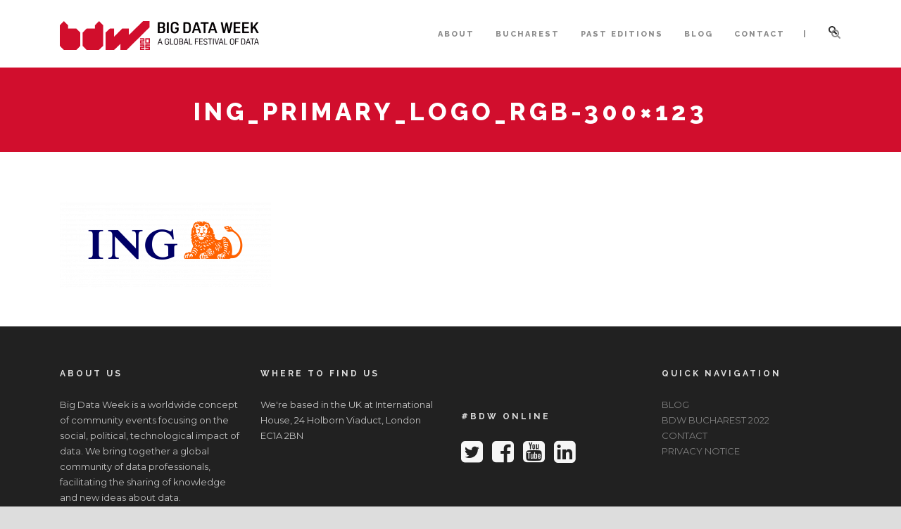

--- FILE ---
content_type: text/html; charset=UTF-8
request_url: https://bigdataweek.com/home-2-2/ing_primary_logo_rgb-300x123/
body_size: 37661
content:
<!DOCTYPE html>
<!--[if IE 7]><html class="ie ie7 ltie8 ltie9" lang="en-GB"><![endif]-->
<!--[if IE 8]><html class="ie ie8 ltie9" lang="en-GB"><![endif]-->
<!--[if !(IE 7) | !(IE 8)  ]><!-->
<html lang="en-GB">
<!--<![endif]-->

<head>
	<meta charset="UTF-8" />
	<meta name="viewport" content="initial-scale=1.0" />	
		
	<link rel="pingback" href="https://bigdataweek.com/xmlrpc.php" />
	<meta name='robots' content='index, follow, max-image-preview:large, max-snippet:-1, max-video-preview:-1' />

	<!-- This site is optimized with the Yoast SEO plugin v25.6 - https://yoast.com/wordpress/plugins/seo/ -->
	<title>ING_Primary_Logo_RGB-300x123 - Big Data Week</title>
	<link rel="canonical" href="https://bigdataweek.com/home-2-2/ing_primary_logo_rgb-300x123/" />
	<meta property="og:locale" content="en_GB" />
	<meta property="og:type" content="article" />
	<meta property="og:title" content="ING_Primary_Logo_RGB-300x123 - Big Data Week" />
	<meta property="og:url" content="https://bigdataweek.com/home-2-2/ing_primary_logo_rgb-300x123/" />
	<meta property="og:site_name" content="Big Data Week" />
	<meta property="og:image" content="https://bigdataweek.com/home-2-2/ing_primary_logo_rgb-300x123" />
	<meta property="og:image:width" content="300" />
	<meta property="og:image:height" content="123" />
	<meta property="og:image:type" content="image/png" />
	<script type="application/ld+json" class="yoast-schema-graph">{"@context":"https://schema.org","@graph":[{"@type":"WebPage","@id":"https://bigdataweek.com/home-2-2/ing_primary_logo_rgb-300x123/","url":"https://bigdataweek.com/home-2-2/ing_primary_logo_rgb-300x123/","name":"ING_Primary_Logo_RGB-300x123 - Big Data Week","isPartOf":{"@id":"https://bigdataweek.com/#website"},"primaryImageOfPage":{"@id":"https://bigdataweek.com/home-2-2/ing_primary_logo_rgb-300x123/#primaryimage"},"image":{"@id":"https://bigdataweek.com/home-2-2/ing_primary_logo_rgb-300x123/#primaryimage"},"thumbnailUrl":"https://bigdataweek.com/wp-content/uploads/2018/02/ING_Primary_Logo_RGB-300x123.png","datePublished":"2018-02-28T15:28:26+00:00","breadcrumb":{"@id":"https://bigdataweek.com/home-2-2/ing_primary_logo_rgb-300x123/#breadcrumb"},"inLanguage":"en-GB","potentialAction":[{"@type":"ReadAction","target":["https://bigdataweek.com/home-2-2/ing_primary_logo_rgb-300x123/"]}]},{"@type":"ImageObject","inLanguage":"en-GB","@id":"https://bigdataweek.com/home-2-2/ing_primary_logo_rgb-300x123/#primaryimage","url":"https://bigdataweek.com/wp-content/uploads/2018/02/ING_Primary_Logo_RGB-300x123.png","contentUrl":"https://bigdataweek.com/wp-content/uploads/2018/02/ING_Primary_Logo_RGB-300x123.png","width":"300","height":"123"},{"@type":"BreadcrumbList","@id":"https://bigdataweek.com/home-2-2/ing_primary_logo_rgb-300x123/#breadcrumb","itemListElement":[{"@type":"ListItem","position":1,"name":"HOMEPAGE","item":"https://bigdataweek.com/"},{"@type":"ListItem","position":2,"name":"ING_Primary_Logo_RGB-300&#215;123"}]},{"@type":"WebSite","@id":"https://bigdataweek.com/#website","url":"https://bigdataweek.com/","name":"Big Data Week","description":"The leading global platform of interconnected community events for data","potentialAction":[{"@type":"SearchAction","target":{"@type":"EntryPoint","urlTemplate":"https://bigdataweek.com/?s={search_term_string}"},"query-input":{"@type":"PropertyValueSpecification","valueRequired":true,"valueName":"search_term_string"}}],"inLanguage":"en-GB"}]}</script>
	<!-- / Yoast SEO plugin. -->


<link rel='dns-prefetch' href='//fonts.googleapis.com' />
<link rel="alternate" type="application/rss+xml" title="Big Data Week &raquo; Feed" href="https://bigdataweek.com/feed/" />
<link rel="alternate" type="application/rss+xml" title="Big Data Week &raquo; Comments Feed" href="https://bigdataweek.com/comments/feed/" />
<link rel="alternate" type="application/rss+xml" title="Big Data Week &raquo; ING_Primary_Logo_RGB-300&#215;123 Comments Feed" href="https://bigdataweek.com/home-2-2/ing_primary_logo_rgb-300x123/feed/" />
<script type="text/javascript">
/* <![CDATA[ */
window._wpemojiSettings = {"baseUrl":"https:\/\/s.w.org\/images\/core\/emoji\/15.0.3\/72x72\/","ext":".png","svgUrl":"https:\/\/s.w.org\/images\/core\/emoji\/15.0.3\/svg\/","svgExt":".svg","source":{"concatemoji":"https:\/\/bigdataweek.com\/wp-includes\/js\/wp-emoji-release.min.js?ver=6.6.4"}};
/*! This file is auto-generated */
!function(i,n){var o,s,e;function c(e){try{var t={supportTests:e,timestamp:(new Date).valueOf()};sessionStorage.setItem(o,JSON.stringify(t))}catch(e){}}function p(e,t,n){e.clearRect(0,0,e.canvas.width,e.canvas.height),e.fillText(t,0,0);var t=new Uint32Array(e.getImageData(0,0,e.canvas.width,e.canvas.height).data),r=(e.clearRect(0,0,e.canvas.width,e.canvas.height),e.fillText(n,0,0),new Uint32Array(e.getImageData(0,0,e.canvas.width,e.canvas.height).data));return t.every(function(e,t){return e===r[t]})}function u(e,t,n){switch(t){case"flag":return n(e,"\ud83c\udff3\ufe0f\u200d\u26a7\ufe0f","\ud83c\udff3\ufe0f\u200b\u26a7\ufe0f")?!1:!n(e,"\ud83c\uddfa\ud83c\uddf3","\ud83c\uddfa\u200b\ud83c\uddf3")&&!n(e,"\ud83c\udff4\udb40\udc67\udb40\udc62\udb40\udc65\udb40\udc6e\udb40\udc67\udb40\udc7f","\ud83c\udff4\u200b\udb40\udc67\u200b\udb40\udc62\u200b\udb40\udc65\u200b\udb40\udc6e\u200b\udb40\udc67\u200b\udb40\udc7f");case"emoji":return!n(e,"\ud83d\udc26\u200d\u2b1b","\ud83d\udc26\u200b\u2b1b")}return!1}function f(e,t,n){var r="undefined"!=typeof WorkerGlobalScope&&self instanceof WorkerGlobalScope?new OffscreenCanvas(300,150):i.createElement("canvas"),a=r.getContext("2d",{willReadFrequently:!0}),o=(a.textBaseline="top",a.font="600 32px Arial",{});return e.forEach(function(e){o[e]=t(a,e,n)}),o}function t(e){var t=i.createElement("script");t.src=e,t.defer=!0,i.head.appendChild(t)}"undefined"!=typeof Promise&&(o="wpEmojiSettingsSupports",s=["flag","emoji"],n.supports={everything:!0,everythingExceptFlag:!0},e=new Promise(function(e){i.addEventListener("DOMContentLoaded",e,{once:!0})}),new Promise(function(t){var n=function(){try{var e=JSON.parse(sessionStorage.getItem(o));if("object"==typeof e&&"number"==typeof e.timestamp&&(new Date).valueOf()<e.timestamp+604800&&"object"==typeof e.supportTests)return e.supportTests}catch(e){}return null}();if(!n){if("undefined"!=typeof Worker&&"undefined"!=typeof OffscreenCanvas&&"undefined"!=typeof URL&&URL.createObjectURL&&"undefined"!=typeof Blob)try{var e="postMessage("+f.toString()+"("+[JSON.stringify(s),u.toString(),p.toString()].join(",")+"));",r=new Blob([e],{type:"text/javascript"}),a=new Worker(URL.createObjectURL(r),{name:"wpTestEmojiSupports"});return void(a.onmessage=function(e){c(n=e.data),a.terminate(),t(n)})}catch(e){}c(n=f(s,u,p))}t(n)}).then(function(e){for(var t in e)n.supports[t]=e[t],n.supports.everything=n.supports.everything&&n.supports[t],"flag"!==t&&(n.supports.everythingExceptFlag=n.supports.everythingExceptFlag&&n.supports[t]);n.supports.everythingExceptFlag=n.supports.everythingExceptFlag&&!n.supports.flag,n.DOMReady=!1,n.readyCallback=function(){n.DOMReady=!0}}).then(function(){return e}).then(function(){var e;n.supports.everything||(n.readyCallback(),(e=n.source||{}).concatemoji?t(e.concatemoji):e.wpemoji&&e.twemoji&&(t(e.twemoji),t(e.wpemoji)))}))}((window,document),window._wpemojiSettings);
/* ]]> */
</script>
<link rel='stylesheet' id='bs_bootstrap-css' href='https://bigdataweek.com/wp-content/plugins/bootstrap-shortcodes/css/bootstrap.css?ver=6.6.4' type='text/css' media='all' />
<link rel='stylesheet' id='bs_shortcodes-css' href='https://bigdataweek.com/wp-content/plugins/bootstrap-shortcodes/css/shortcodes.css?ver=6.6.4' type='text/css' media='all' />
<style id='wp-emoji-styles-inline-css' type='text/css'>

	img.wp-smiley, img.emoji {
		display: inline !important;
		border: none !important;
		box-shadow: none !important;
		height: 1em !important;
		width: 1em !important;
		margin: 0 0.07em !important;
		vertical-align: -0.1em !important;
		background: none !important;
		padding: 0 !important;
	}
</style>
<link rel='stylesheet' id='wp-block-library-css' href='https://bigdataweek.com/wp-includes/css/dist/block-library/style.min.css?ver=6.6.4' type='text/css' media='all' />
<style id='classic-theme-styles-inline-css' type='text/css'>
/*! This file is auto-generated */
.wp-block-button__link{color:#fff;background-color:#32373c;border-radius:9999px;box-shadow:none;text-decoration:none;padding:calc(.667em + 2px) calc(1.333em + 2px);font-size:1.125em}.wp-block-file__button{background:#32373c;color:#fff;text-decoration:none}
</style>
<style id='global-styles-inline-css' type='text/css'>
:root{--wp--preset--aspect-ratio--square: 1;--wp--preset--aspect-ratio--4-3: 4/3;--wp--preset--aspect-ratio--3-4: 3/4;--wp--preset--aspect-ratio--3-2: 3/2;--wp--preset--aspect-ratio--2-3: 2/3;--wp--preset--aspect-ratio--16-9: 16/9;--wp--preset--aspect-ratio--9-16: 9/16;--wp--preset--color--black: #000000;--wp--preset--color--cyan-bluish-gray: #abb8c3;--wp--preset--color--white: #ffffff;--wp--preset--color--pale-pink: #f78da7;--wp--preset--color--vivid-red: #cf2e2e;--wp--preset--color--luminous-vivid-orange: #ff6900;--wp--preset--color--luminous-vivid-amber: #fcb900;--wp--preset--color--light-green-cyan: #7bdcb5;--wp--preset--color--vivid-green-cyan: #00d084;--wp--preset--color--pale-cyan-blue: #8ed1fc;--wp--preset--color--vivid-cyan-blue: #0693e3;--wp--preset--color--vivid-purple: #9b51e0;--wp--preset--gradient--vivid-cyan-blue-to-vivid-purple: linear-gradient(135deg,rgba(6,147,227,1) 0%,rgb(155,81,224) 100%);--wp--preset--gradient--light-green-cyan-to-vivid-green-cyan: linear-gradient(135deg,rgb(122,220,180) 0%,rgb(0,208,130) 100%);--wp--preset--gradient--luminous-vivid-amber-to-luminous-vivid-orange: linear-gradient(135deg,rgba(252,185,0,1) 0%,rgba(255,105,0,1) 100%);--wp--preset--gradient--luminous-vivid-orange-to-vivid-red: linear-gradient(135deg,rgba(255,105,0,1) 0%,rgb(207,46,46) 100%);--wp--preset--gradient--very-light-gray-to-cyan-bluish-gray: linear-gradient(135deg,rgb(238,238,238) 0%,rgb(169,184,195) 100%);--wp--preset--gradient--cool-to-warm-spectrum: linear-gradient(135deg,rgb(74,234,220) 0%,rgb(151,120,209) 20%,rgb(207,42,186) 40%,rgb(238,44,130) 60%,rgb(251,105,98) 80%,rgb(254,248,76) 100%);--wp--preset--gradient--blush-light-purple: linear-gradient(135deg,rgb(255,206,236) 0%,rgb(152,150,240) 100%);--wp--preset--gradient--blush-bordeaux: linear-gradient(135deg,rgb(254,205,165) 0%,rgb(254,45,45) 50%,rgb(107,0,62) 100%);--wp--preset--gradient--luminous-dusk: linear-gradient(135deg,rgb(255,203,112) 0%,rgb(199,81,192) 50%,rgb(65,88,208) 100%);--wp--preset--gradient--pale-ocean: linear-gradient(135deg,rgb(255,245,203) 0%,rgb(182,227,212) 50%,rgb(51,167,181) 100%);--wp--preset--gradient--electric-grass: linear-gradient(135deg,rgb(202,248,128) 0%,rgb(113,206,126) 100%);--wp--preset--gradient--midnight: linear-gradient(135deg,rgb(2,3,129) 0%,rgb(40,116,252) 100%);--wp--preset--font-size--small: 13px;--wp--preset--font-size--medium: 20px;--wp--preset--font-size--large: 36px;--wp--preset--font-size--x-large: 42px;--wp--preset--spacing--20: 0.44rem;--wp--preset--spacing--30: 0.67rem;--wp--preset--spacing--40: 1rem;--wp--preset--spacing--50: 1.5rem;--wp--preset--spacing--60: 2.25rem;--wp--preset--spacing--70: 3.38rem;--wp--preset--spacing--80: 5.06rem;--wp--preset--shadow--natural: 6px 6px 9px rgba(0, 0, 0, 0.2);--wp--preset--shadow--deep: 12px 12px 50px rgba(0, 0, 0, 0.4);--wp--preset--shadow--sharp: 6px 6px 0px rgba(0, 0, 0, 0.2);--wp--preset--shadow--outlined: 6px 6px 0px -3px rgba(255, 255, 255, 1), 6px 6px rgba(0, 0, 0, 1);--wp--preset--shadow--crisp: 6px 6px 0px rgba(0, 0, 0, 1);}:where(.is-layout-flex){gap: 0.5em;}:where(.is-layout-grid){gap: 0.5em;}body .is-layout-flex{display: flex;}.is-layout-flex{flex-wrap: wrap;align-items: center;}.is-layout-flex > :is(*, div){margin: 0;}body .is-layout-grid{display: grid;}.is-layout-grid > :is(*, div){margin: 0;}:where(.wp-block-columns.is-layout-flex){gap: 2em;}:where(.wp-block-columns.is-layout-grid){gap: 2em;}:where(.wp-block-post-template.is-layout-flex){gap: 1.25em;}:where(.wp-block-post-template.is-layout-grid){gap: 1.25em;}.has-black-color{color: var(--wp--preset--color--black) !important;}.has-cyan-bluish-gray-color{color: var(--wp--preset--color--cyan-bluish-gray) !important;}.has-white-color{color: var(--wp--preset--color--white) !important;}.has-pale-pink-color{color: var(--wp--preset--color--pale-pink) !important;}.has-vivid-red-color{color: var(--wp--preset--color--vivid-red) !important;}.has-luminous-vivid-orange-color{color: var(--wp--preset--color--luminous-vivid-orange) !important;}.has-luminous-vivid-amber-color{color: var(--wp--preset--color--luminous-vivid-amber) !important;}.has-light-green-cyan-color{color: var(--wp--preset--color--light-green-cyan) !important;}.has-vivid-green-cyan-color{color: var(--wp--preset--color--vivid-green-cyan) !important;}.has-pale-cyan-blue-color{color: var(--wp--preset--color--pale-cyan-blue) !important;}.has-vivid-cyan-blue-color{color: var(--wp--preset--color--vivid-cyan-blue) !important;}.has-vivid-purple-color{color: var(--wp--preset--color--vivid-purple) !important;}.has-black-background-color{background-color: var(--wp--preset--color--black) !important;}.has-cyan-bluish-gray-background-color{background-color: var(--wp--preset--color--cyan-bluish-gray) !important;}.has-white-background-color{background-color: var(--wp--preset--color--white) !important;}.has-pale-pink-background-color{background-color: var(--wp--preset--color--pale-pink) !important;}.has-vivid-red-background-color{background-color: var(--wp--preset--color--vivid-red) !important;}.has-luminous-vivid-orange-background-color{background-color: var(--wp--preset--color--luminous-vivid-orange) !important;}.has-luminous-vivid-amber-background-color{background-color: var(--wp--preset--color--luminous-vivid-amber) !important;}.has-light-green-cyan-background-color{background-color: var(--wp--preset--color--light-green-cyan) !important;}.has-vivid-green-cyan-background-color{background-color: var(--wp--preset--color--vivid-green-cyan) !important;}.has-pale-cyan-blue-background-color{background-color: var(--wp--preset--color--pale-cyan-blue) !important;}.has-vivid-cyan-blue-background-color{background-color: var(--wp--preset--color--vivid-cyan-blue) !important;}.has-vivid-purple-background-color{background-color: var(--wp--preset--color--vivid-purple) !important;}.has-black-border-color{border-color: var(--wp--preset--color--black) !important;}.has-cyan-bluish-gray-border-color{border-color: var(--wp--preset--color--cyan-bluish-gray) !important;}.has-white-border-color{border-color: var(--wp--preset--color--white) !important;}.has-pale-pink-border-color{border-color: var(--wp--preset--color--pale-pink) !important;}.has-vivid-red-border-color{border-color: var(--wp--preset--color--vivid-red) !important;}.has-luminous-vivid-orange-border-color{border-color: var(--wp--preset--color--luminous-vivid-orange) !important;}.has-luminous-vivid-amber-border-color{border-color: var(--wp--preset--color--luminous-vivid-amber) !important;}.has-light-green-cyan-border-color{border-color: var(--wp--preset--color--light-green-cyan) !important;}.has-vivid-green-cyan-border-color{border-color: var(--wp--preset--color--vivid-green-cyan) !important;}.has-pale-cyan-blue-border-color{border-color: var(--wp--preset--color--pale-cyan-blue) !important;}.has-vivid-cyan-blue-border-color{border-color: var(--wp--preset--color--vivid-cyan-blue) !important;}.has-vivid-purple-border-color{border-color: var(--wp--preset--color--vivid-purple) !important;}.has-vivid-cyan-blue-to-vivid-purple-gradient-background{background: var(--wp--preset--gradient--vivid-cyan-blue-to-vivid-purple) !important;}.has-light-green-cyan-to-vivid-green-cyan-gradient-background{background: var(--wp--preset--gradient--light-green-cyan-to-vivid-green-cyan) !important;}.has-luminous-vivid-amber-to-luminous-vivid-orange-gradient-background{background: var(--wp--preset--gradient--luminous-vivid-amber-to-luminous-vivid-orange) !important;}.has-luminous-vivid-orange-to-vivid-red-gradient-background{background: var(--wp--preset--gradient--luminous-vivid-orange-to-vivid-red) !important;}.has-very-light-gray-to-cyan-bluish-gray-gradient-background{background: var(--wp--preset--gradient--very-light-gray-to-cyan-bluish-gray) !important;}.has-cool-to-warm-spectrum-gradient-background{background: var(--wp--preset--gradient--cool-to-warm-spectrum) !important;}.has-blush-light-purple-gradient-background{background: var(--wp--preset--gradient--blush-light-purple) !important;}.has-blush-bordeaux-gradient-background{background: var(--wp--preset--gradient--blush-bordeaux) !important;}.has-luminous-dusk-gradient-background{background: var(--wp--preset--gradient--luminous-dusk) !important;}.has-pale-ocean-gradient-background{background: var(--wp--preset--gradient--pale-ocean) !important;}.has-electric-grass-gradient-background{background: var(--wp--preset--gradient--electric-grass) !important;}.has-midnight-gradient-background{background: var(--wp--preset--gradient--midnight) !important;}.has-small-font-size{font-size: var(--wp--preset--font-size--small) !important;}.has-medium-font-size{font-size: var(--wp--preset--font-size--medium) !important;}.has-large-font-size{font-size: var(--wp--preset--font-size--large) !important;}.has-x-large-font-size{font-size: var(--wp--preset--font-size--x-large) !important;}
:where(.wp-block-post-template.is-layout-flex){gap: 1.25em;}:where(.wp-block-post-template.is-layout-grid){gap: 1.25em;}
:where(.wp-block-columns.is-layout-flex){gap: 2em;}:where(.wp-block-columns.is-layout-grid){gap: 2em;}
:root :where(.wp-block-pullquote){font-size: 1.5em;line-height: 1.6;}
</style>
<link rel='stylesheet' id='contact-form-7-css' href='https://bigdataweek.com/wp-content/plugins/contact-form-7/includes/css/styles.css?ver=6.0.6' type='text/css' media='all' />
<link rel='stylesheet' id='style-css' href='https://bigdataweek.com/wp-content/themes/thekeynote/style.css?ver=6.6.4' type='text/css' media='all' />
<link rel='stylesheet' id='Raleway-google-font-css' href='https://fonts.googleapis.com/css?family=Raleway%3A100%2C200%2C300%2Cregular%2C500%2C600%2C700%2C800%2C900&#038;subset=latin&#038;ver=6.6.4' type='text/css' media='all' />
<link rel='stylesheet' id='Montserrat-google-font-css' href='https://fonts.googleapis.com/css?family=Montserrat%3Aregular%2C700&#038;subset=latin&#038;ver=6.6.4' type='text/css' media='all' />
<link rel='stylesheet' id='Droid-Serif-google-font-css' href='https://fonts.googleapis.com/css?family=Droid+Serif%3Aregular%2Citalic%2C700%2C700italic&#038;subset=latin&#038;ver=6.6.4' type='text/css' media='all' />
<link rel='stylesheet' id='superfish-css' href='https://bigdataweek.com/wp-content/themes/thekeynote/plugins/superfish/css/superfish.css?ver=6.6.4' type='text/css' media='all' />
<link rel='stylesheet' id='dlmenu-css' href='https://bigdataweek.com/wp-content/themes/thekeynote/plugins/dl-menu/component.css?ver=6.6.4' type='text/css' media='all' />
<link rel='stylesheet' id='font-awesome-css' href='https://bigdataweek.com/wp-content/themes/thekeynote/plugins/font-awesome-new/css/font-awesome.min.css?ver=6.6.4' type='text/css' media='all' />
<link rel='stylesheet' id='jquery-fancybox-css' href='https://bigdataweek.com/wp-content/themes/thekeynote/plugins/fancybox/jquery.fancybox.css?ver=6.6.4' type='text/css' media='all' />
<link rel='stylesheet' id='thekeynote_flexslider-css' href='https://bigdataweek.com/wp-content/themes/thekeynote/plugins/flexslider/flexslider.css?ver=6.6.4' type='text/css' media='all' />
<link rel='stylesheet' id='style-responsive-css' href='https://bigdataweek.com/wp-content/themes/thekeynote/stylesheet/style-responsive.css?ver=6.6.4' type='text/css' media='all' />
<link rel='stylesheet' id='style-custom-css' href='https://bigdataweek.com/wp-content/themes/thekeynote/stylesheet/style-custom.css?1747661088&#038;ver=6.6.4' type='text/css' media='all' />
<link rel='stylesheet' id='ms-main-css' href='https://bigdataweek.com/wp-content/plugins/masterslider/public/assets/css/masterslider.main.css?ver=3.6.1' type='text/css' media='all' />
<link rel='stylesheet' id='ms-custom-css' href='https://bigdataweek.com/wp-content/uploads/masterslider/custom.css?ver=9.1' type='text/css' media='all' />
<script type="text/javascript" src="https://bigdataweek.com/wp-includes/js/jquery/jquery.min.js?ver=3.7.1" id="jquery-core-js"></script>
<script type="text/javascript" src="https://bigdataweek.com/wp-includes/js/jquery/jquery-migrate.min.js?ver=3.4.1" id="jquery-migrate-js"></script>
<script type="text/javascript" src="https://bigdataweek.com/wp-content/plugins/bootstrap-shortcodes/js/bootstrap.js?ver=6.6.4" id="bs_bootstrap-js"></script>
<script type="text/javascript" src="https://bigdataweek.com/wp-content/plugins/bootstrap-shortcodes/js/init.js?ver=6.6.4" id="bs_init-js"></script>
<link rel="https://api.w.org/" href="https://bigdataweek.com/wp-json/" /><link rel="alternate" title="JSON" type="application/json" href="https://bigdataweek.com/wp-json/wp/v2/media/40318" /><meta name="generator" content="WordPress 6.6.4" />
<link rel='shortlink' href='https://bigdataweek.com/?p=40318' />
<link rel="alternate" title="oEmbed (JSON)" type="application/json+oembed" href="https://bigdataweek.com/wp-json/oembed/1.0/embed?url=https%3A%2F%2Fbigdataweek.com%2Fhome-2-2%2Fing_primary_logo_rgb-300x123%2F" />
<link rel="alternate" title="oEmbed (XML)" type="text/xml+oembed" href="https://bigdataweek.com/wp-json/oembed/1.0/embed?url=https%3A%2F%2Fbigdataweek.com%2Fhome-2-2%2Fing_primary_logo_rgb-300x123%2F&#038;format=xml" />
<!-- start Simple Custom CSS and JS -->
<meta name="facebook-domain-verification" content="hsqct9rzbgyvbzyy7916n1udfidco3" /><!-- end Simple Custom CSS and JS -->
<script>var ms_grabbing_curosr='https://bigdataweek.com/wp-content/plugins/masterslider/public/assets/css/common/grabbing.cur',ms_grab_curosr='https://bigdataweek.com/wp-content/plugins/masterslider/public/assets/css/common/grab.cur';</script>
<meta name="generator" content="MasterSlider 3.6.1 - Responsive Touch Image Slider" />
<!-- load the script for older ie version -->
<!--[if lt IE 9]>
<script src="https://bigdataweek.com/wp-content/themes/thekeynote/javascript/html5.js" type="text/javascript"></script>
<script src="https://bigdataweek.com/wp-content/themes/thekeynote/plugins/easy-pie-chart/excanvas.js" type="text/javascript"></script>
<![endif]-->
<link rel="icon" href="https://bigdataweek.com/wp-content/uploads/2022/07/cropped-bdw_favicon-32x32.png" sizes="32x32" />
<link rel="icon" href="https://bigdataweek.com/wp-content/uploads/2022/07/cropped-bdw_favicon-192x192.png" sizes="192x192" />
<link rel="apple-touch-icon" href="https://bigdataweek.com/wp-content/uploads/2022/07/cropped-bdw_favicon-180x180.png" />
<meta name="msapplication-TileImage" content="https://bigdataweek.com/wp-content/uploads/2022/07/cropped-bdw_favicon-270x270.png" />
</head>

<body data-rsssl=1 class="attachment attachment-template-default attachmentid-40318 attachment-png _masterslider _msp_version_3.6.1">
<div class="body-wrapper " data-home="https://bigdataweek.com" >
		<header class="gdlr-header-wrapper">
		<!-- top navigation -->
		
		<!-- logo -->
		<div class="gdlr-header-inner">
			<div class="gdlr-header-container container">
				<!-- logo -->
				<div class="gdlr-logo">
					<a href="https://bigdataweek.com" >
						<img src="https://bigdataweek.com/wp-content/uploads/2025/05/bdw2025.png" alt="" width="517" height="74" />					</a>
					<div class="gdlr-responsive-navigation dl-menuwrapper" id="gdlr-responsive-navigation" ><button class="dl-trigger">Open Menu</button><ul id="menu-main-menu" class="dl-menu gdlr-main-mobile-menu"><li id="menu-item-147" class="menu-item menu-item-type-post_type menu-item-object-page menu-item-147"><a href="https://bigdataweek.com/about/">ABOUT</a></li>
<li id="menu-item-40533" class="menu-item menu-item-type-custom menu-item-object-custom menu-item-40533"><a href="http://bucharest.bigdataweek.com">BUCHAREST</a></li>
<li id="menu-item-40115" class="menu-item menu-item-type-custom menu-item-object-custom menu-item-has-children menu-item-40115"><a href="#">PAST EDITIONS</a>
<ul class="dl-submenu">
	<li id="menu-item-40538" class="menu-item menu-item-type-custom menu-item-object-custom menu-item-40538"><a href="http://london.bigdataweek.com">LONDON 2018</a></li>
	<li id="menu-item-40314" class="menu-item menu-item-type-custom menu-item-object-custom menu-item-40314"><a href="http://london.bigdataweek.com/highlights-2017/">LONDON 2017</a></li>
	<li id="menu-item-40116" class="menu-item menu-item-type-custom menu-item-object-custom menu-item-40116"><a href="http://london.bigdataweek.com/highlights-2016/">LONDON 2016</a></li>
	<li id="menu-item-39952" class="menu-item menu-item-type-custom menu-item-object-custom menu-item-39952"><a href="http://chicago.bigdataweek.com">CHICAGO 2016</a></li>
</ul>
</li>
<li id="menu-item-39360" class="menu-item menu-item-type-custom menu-item-object-custom menu-item-39360"><a href="http://blog.bigdataweek.com">BLOG</a></li>
<li id="menu-item-35494" class="menu-item menu-item-type-post_type menu-item-object-page menu-item-35494"><a href="https://bigdataweek.com/contact/">CONTACT</a></li>
</ul></div>				</div>

				<!-- navigation -->
				<div class="gdlr-navigation-wrapper"><nav class="gdlr-navigation" id="gdlr-main-navigation" role="navigation"><ul id="menu-main-menu-1" class="sf-menu gdlr-main-menu"><li  class="menu-item menu-item-type-post_type menu-item-object-page menu-item-147menu-item menu-item-type-post_type menu-item-object-page menu-item-147 gdlr-normal-menu"><a href="https://bigdataweek.com/about/">ABOUT</a></li>
<li  class="menu-item menu-item-type-custom menu-item-object-custom menu-item-40533menu-item menu-item-type-custom menu-item-object-custom menu-item-40533 gdlr-normal-menu"><a href="http://bucharest.bigdataweek.com">BUCHAREST</a></li>
<li  class="menu-item menu-item-type-custom menu-item-object-custom menu-item-has-children menu-item-40115menu-item menu-item-type-custom menu-item-object-custom menu-item-has-children menu-item-40115 gdlr-normal-menu"><a href="#">PAST EDITIONS</a>
<ul class="sub-menu">
	<li  class="menu-item menu-item-type-custom menu-item-object-custom menu-item-40538"><a href="http://london.bigdataweek.com">LONDON 2018</a></li>
	<li  class="menu-item menu-item-type-custom menu-item-object-custom menu-item-40314"><a href="http://london.bigdataweek.com/highlights-2017/">LONDON 2017</a></li>
	<li  class="menu-item menu-item-type-custom menu-item-object-custom menu-item-40116"><a href="http://london.bigdataweek.com/highlights-2016/">LONDON 2016</a></li>
	<li  class="menu-item menu-item-type-custom menu-item-object-custom menu-item-39952"><a href="http://chicago.bigdataweek.com">CHICAGO 2016</a></li>
</ul>
</li>
<li  class="menu-item menu-item-type-custom menu-item-object-custom menu-item-39360menu-item menu-item-type-custom menu-item-object-custom menu-item-39360 gdlr-normal-menu"><a href="http://blog.bigdataweek.com">BLOG</a></li>
<li  class="menu-item menu-item-type-post_type menu-item-object-page menu-item-35494menu-item menu-item-type-post_type menu-item-object-page menu-item-35494 gdlr-normal-menu"><a href="https://bigdataweek.com/contact/">CONTACT</a></li>
</ul></nav>	
<span class="gdlr-menu-search-button-sep">|</span>
<i class="fa fa-search icon-search gdlr-menu-search-button" id="gdlr-menu-search-button" ></i>
<div class="gdlr-menu-search" id="gdlr-menu-search">
	<form method="get" id="searchform" action="https://bigdataweek.com/">
				<div class="search-text">
			<input type="text" value="Type Keywords" name="s" autocomplete="off" data-default="Type Keywords" />
		</div>
		<input type="submit" value="" />
		<div class="clear"></div>
	</form>	
</div>		
<div class="gdlr-navigation-gimmick" id="gdlr-navigation-gimmick"></div><div class="clear"></div></div>
				<div class="clear"></div>
			</div>
		</div>
		<div class="clear"></div>
	</header>
	<div id="gdlr-header-substitute" ></div>
	
				<div class="gdlr-page-title-wrapper gdlr-parallax-wrapper gdlr-title-normal"  data-bgspeed="0.5" >
			<div class="gdlr-page-title-overlay"></div>
			<div class="gdlr-page-title-container container" >
				<h1 class="gdlr-page-title">ING_Primary_Logo_RGB-300&#215;123</h1>
							</div>	
		</div>	
		<!-- is search -->	<div class="content-wrapper">
	<div class="gdlr-content">

		<!-- Above Sidebar Section-->
						
		<!-- Sidebar With Content Section-->
					<div class="main-content-container container gdlr-item-start-content">
				<div class="gdlr-item gdlr-main-content">
					<p class="attachment"><a href='https://bigdataweek.com/wp-content/uploads/2018/02/ING_Primary_Logo_RGB-300x123.png'><img decoding="async" width="300" height="123" src="https://bigdataweek.com/wp-content/uploads/2018/02/ING_Primary_Logo_RGB-300x123-300x123.png" class="attachment-medium size-medium" alt="" /></a></p>
				</div>
			</div>
			
		
		<!-- Below Sidebar Section-->
		
		
	</div><!-- gdlr-content -->
		<div class="clear" ></div>
	</div><!-- content wrapper -->

		
	<footer class="footer-wrapper" >
				<div class="footer-container container">
										<div class="footer-column three columns" id="footer-widget-1" >
					<div id="text-117" class="widget widget_text gdlr-item gdlr-widget"><h3 class="gdlr-widget-title">ABOUT US</h3><div class="clear"></div>			<div class="textwidget">Big Data Week is a worldwide concept of community events focusing on the social, political, technological impact of data. We bring together a global community of data professionals, facilitating the sharing of knowledge and new ideas about data.</div>
		</div>				</div>
										<div class="footer-column three columns" id="footer-widget-2" >
					<div id="custom_html-2" class="widget_text widget widget_custom_html gdlr-item gdlr-widget"><h3 class="gdlr-widget-title">WHERE TO FIND US</h3><div class="clear"></div><div class="textwidget custom-html-widget"><p>
We're based in the UK at
International House, 24 Holborn Viaduct, 
London EC1A 2BN
</p></div></div>				</div>
										<div class="footer-column three columns" id="footer-widget-3" >
					<div id="custom_html-4" class="widget_text widget widget_custom_html gdlr-item gdlr-widget"><div class="textwidget custom-html-widget"></div></div><div id="text-160" class="widget widget_text gdlr-item gdlr-widget"><h3 class="gdlr-widget-title">#BDW Online</h3><div class="clear"></div>			<div class="textwidget"><a href="http://www.twitter.com/bigdataweek" target="_blank" rel="noopener"><i class="gdlr-icon fa fa-twitter-square" style="color: #f6f6f6; font-size: 36px; " ></i></a> <a href="http://www.facebook.com/bigdataweek" target="_blank" rel="noopener"><i class="gdlr-icon fa fa-facebook-square" style="color: #f6f6f6; font-size: 36px; " ></i><a/> <a href="https://youtu.be/O1fffuqKshs?list=PL81rA6JCX_ZS-4HpGnY5__NJud13CQvSb" target="_blank" rel="noopener"><i class="gdlr-icon fa fa-youtube-square" style="color: #f6f6f6; font-size: 36px; " ></i></a>
<a href="https://www.linkedin.com/company/big-data-week" target="_blank" rel="noopener"><i class="gdlr-icon fa fa-linkedin-square" style="color: #f6f6f6; font-size: 36px; " ></i></a></div>
		</div>				</div>
										<div class="footer-column three columns" id="footer-widget-4" >
					<div id="custom_html-3" class="widget_text widget widget_custom_html gdlr-item gdlr-widget"><h3 class="gdlr-widget-title">QUICK NAVIGATION</h3><div class="clear"></div><div class="textwidget custom-html-widget"><a href="http://blog.bigdataweek.com/">BLOG</a> <br>
<a href="http://bucharest.bigdataweek.com/">BDW BUCHAREST 2022 </a> <br>
<a href="https://bigdataweek.com/contact/">CONTACT</a> <br>
<a href="https://bigdataweek.com/privacy/">PRIVACY NOTICE</a> <br></div></div>				</div>
									<div class="clear"></div>
		</div>
				
				<div class="copyright-wrapper">
			<div class="copyright-container container">
				<div class="copyright-left">
					© 2012-2019  Copyright Big Data Week, All Rights Reserved.				</div>
				<div class="copyright-right">
					<a href="/">Home</a> | <a href="/about/">About</a> | <a href="/contact/">Contact</a> 
<!-- Twitter universal website tag code -->
<script src="//platform.twitter.com/oct.js" type="text/javascript"></script>
<script type="text/javascript">twttr.conversion.trackPid('nur18', { tw_sale_amount: 0, tw_order_quantity: 0 });</script>
<noscript>
<img height="1" width="1" style="display:none;" alt="" src="https://analytics.twitter.com/i/adsct?txn_id=nur18&p_id=Twitter&tw_sale_amount=0&tw_order_quantity=0" />
<img height="1" width="1" style="display:none;" alt="" src="//t.co/i/adsct?txn_id=nur18&p_id=Twitter&tw_sale_amount=0&tw_order_quantity=0" />
</noscript>
<!-- End Twitter universal website tag code -->

<!-- Twitter universal website tag code -->
<script src="//platform.twitter.com/oct.js" type="text/javascript"></script>
<script type="text/javascript">twttr.conversion.trackPid('nur18', { tw_sale_amount: 0, tw_order_quantity: 0 });</script>
<noscript>
<img height="1" width="1" style="display:none;" alt="" src="https://analytics.twitter.com/i/adsct?txn_id=nur18&p_id=Twitter&tw_sale_amount=0&tw_order_quantity=0" />
<img height="1" width="1" style="display:none;" alt="" src="//t.co/i/adsct?txn_id=nur18&p_id=Twitter&tw_sale_amount=0&tw_order_quantity=0" />
</noscript>
<!-- End Twitter universal website tag code -->

<!-- Twitter universal website tag code -->
<script src="//platform.twitter.com/oct.js" type="text/javascript"></script>
<script type="text/javascript">twttr.conversion.trackPid('nur18', { tw_sale_amount: 0, tw_order_quantity: 0 });</script>
<noscript>
<img height="1" width="1" style="display:none;" alt="" src="https://analytics.twitter.com/i/adsct?txn_id=nur18&p_id=Twitter&tw_sale_amount=0&tw_order_quantity=0" />
<img height="1" width="1" style="display:none;" alt="" src="//t.co/i/adsct?txn_id=nur18&p_id=Twitter&tw_sale_amount=0&tw_order_quantity=0" />
</noscript>
<!-- End Twitter universal website tag code -->				</div>
				<div class="clear"></div>
			</div>
		</div>
			</footer>
	</div> <!-- body-wrapper -->
<script type="text/javascript"></script><script type="text/javascript" src="https://bigdataweek.com/wp-includes/js/dist/hooks.min.js?ver=2810c76e705dd1a53b18" id="wp-hooks-js"></script>
<script type="text/javascript" src="https://bigdataweek.com/wp-includes/js/dist/i18n.min.js?ver=5e580eb46a90c2b997e6" id="wp-i18n-js"></script>
<script type="text/javascript" id="wp-i18n-js-after">
/* <![CDATA[ */
wp.i18n.setLocaleData( { 'text direction\u0004ltr': [ 'ltr' ] } );
/* ]]> */
</script>
<script type="text/javascript" src="https://bigdataweek.com/wp-content/plugins/contact-form-7/includes/swv/js/index.js?ver=6.0.6" id="swv-js"></script>
<script type="text/javascript" id="contact-form-7-js-before">
/* <![CDATA[ */
var wpcf7 = {
    "api": {
        "root": "https:\/\/bigdataweek.com\/wp-json\/",
        "namespace": "contact-form-7\/v1"
    },
    "cached": 1
};
/* ]]> */
</script>
<script type="text/javascript" src="https://bigdataweek.com/wp-content/plugins/contact-form-7/includes/js/index.js?ver=6.0.6" id="contact-form-7-js"></script>
<script type="text/javascript" src="https://bigdataweek.com/wp-content/themes/thekeynote/plugins/superfish/js/superfish.js?ver=1.0" id="superfish-js"></script>
<script type="text/javascript" src="https://bigdataweek.com/wp-includes/js/hoverIntent.min.js?ver=1.10.2" id="hoverIntent-js"></script>
<script type="text/javascript" src="https://bigdataweek.com/wp-content/themes/thekeynote/plugins/dl-menu/modernizr.custom.js?ver=1.0" id="modernizr-js"></script>
<script type="text/javascript" src="https://bigdataweek.com/wp-content/themes/thekeynote/plugins/dl-menu/jquery.dlmenu.js?ver=1.0" id="dlmenu-js"></script>
<script type="text/javascript" src="https://bigdataweek.com/wp-content/themes/thekeynote/plugins/jquery.easing.js?ver=1.0" id="jquery-easing-js"></script>
<script type="text/javascript" src="https://bigdataweek.com/wp-content/themes/thekeynote/plugins/fancybox/jquery.fancybox.pack.js?ver=1.0" id="jquery-fancybox-js"></script>
<script type="text/javascript" src="https://bigdataweek.com/wp-content/themes/thekeynote/plugins/fancybox/helpers/jquery.fancybox-media.js?ver=1.0" id="jquery-fancybox-media-js"></script>
<script type="text/javascript" src="https://bigdataweek.com/wp-content/themes/thekeynote/plugins/fancybox/helpers/jquery.fancybox-thumbs.js?ver=1.0" id="jquery-fancybox-thumbs-js"></script>
<script type="text/javascript" src="https://bigdataweek.com/wp-content/themes/thekeynote/plugins/flexslider/jquery.flexslider.js?ver=1.0" id="thekeynote_flexslider-js"></script>
<script type="text/javascript" src="https://bigdataweek.com/wp-content/themes/thekeynote/javascript/gdlr-script.js?ver=1.0" id="gdlr-script-js"></script>
<script type="text/javascript" src="https://bigdataweek.com/wp-includes/js/comment-reply.min.js?ver=6.6.4" id="comment-reply-js" async="async" data-wp-strategy="async"></script>
<script type="text/javascript" src="https://bigdataweek.com/wp-content/themes/thekeynote/cookie-bar/gdpr.js?ver=1.0.0" id="gdpr-js"></script>
<script type="text/javascript" src="https://bigdataweek.com/wp-content/themes/thekeynote/cookie-bar/cookie-consent.js?ver=1.0.0" id="cookie-consent-js"></script>
<script type="text/javascript" src="https://bigdataweek.com/wp-content/themes/thekeynote/cookie-bar/block-cookies.js?ver=1.0.0" id="block-cookies-js"></script>
</body>
</html>